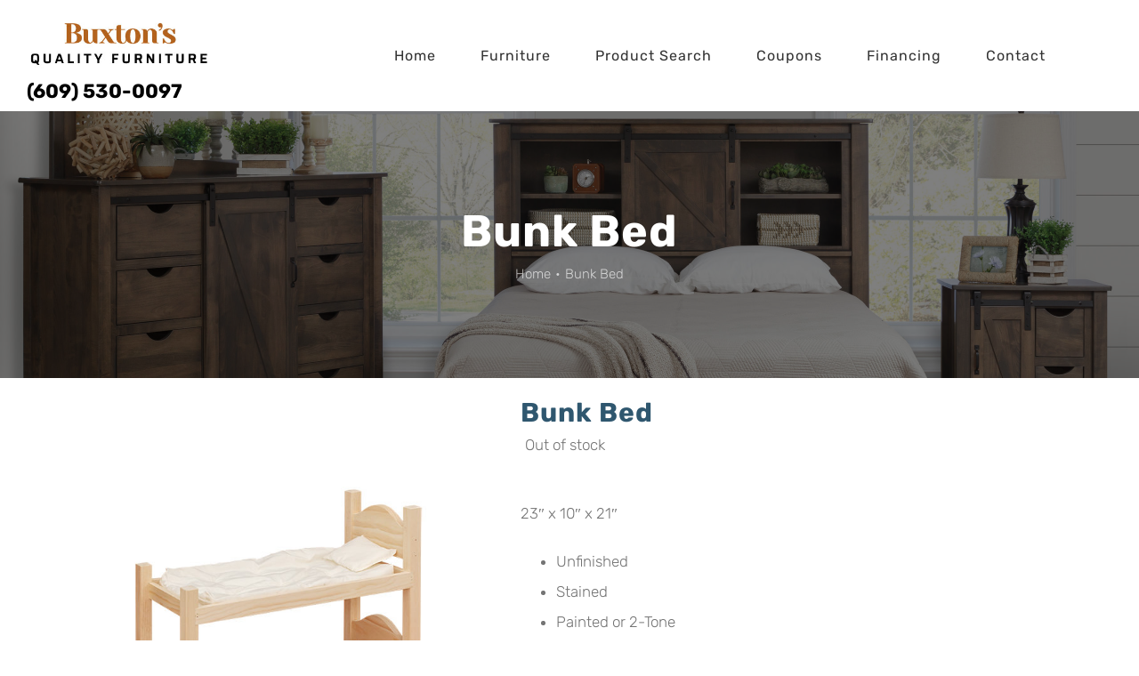

--- FILE ---
content_type: text/html; charset=utf-8
request_url: https://www.google.com/recaptcha/api2/anchor?ar=1&k=6Lc32xAaAAAAAM51KM8hdE_EtXdrP4_JQ-ndx6mw&co=aHR0cHM6Ly90aGVidXh0b25jb21wbGV4LmNvbTo0NDM.&hl=en&v=PoyoqOPhxBO7pBk68S4YbpHZ&theme=light&size=normal&anchor-ms=20000&execute-ms=30000&cb=94xhku28w2ce
body_size: 49512
content:
<!DOCTYPE HTML><html dir="ltr" lang="en"><head><meta http-equiv="Content-Type" content="text/html; charset=UTF-8">
<meta http-equiv="X-UA-Compatible" content="IE=edge">
<title>reCAPTCHA</title>
<style type="text/css">
/* cyrillic-ext */
@font-face {
  font-family: 'Roboto';
  font-style: normal;
  font-weight: 400;
  font-stretch: 100%;
  src: url(//fonts.gstatic.com/s/roboto/v48/KFO7CnqEu92Fr1ME7kSn66aGLdTylUAMa3GUBHMdazTgWw.woff2) format('woff2');
  unicode-range: U+0460-052F, U+1C80-1C8A, U+20B4, U+2DE0-2DFF, U+A640-A69F, U+FE2E-FE2F;
}
/* cyrillic */
@font-face {
  font-family: 'Roboto';
  font-style: normal;
  font-weight: 400;
  font-stretch: 100%;
  src: url(//fonts.gstatic.com/s/roboto/v48/KFO7CnqEu92Fr1ME7kSn66aGLdTylUAMa3iUBHMdazTgWw.woff2) format('woff2');
  unicode-range: U+0301, U+0400-045F, U+0490-0491, U+04B0-04B1, U+2116;
}
/* greek-ext */
@font-face {
  font-family: 'Roboto';
  font-style: normal;
  font-weight: 400;
  font-stretch: 100%;
  src: url(//fonts.gstatic.com/s/roboto/v48/KFO7CnqEu92Fr1ME7kSn66aGLdTylUAMa3CUBHMdazTgWw.woff2) format('woff2');
  unicode-range: U+1F00-1FFF;
}
/* greek */
@font-face {
  font-family: 'Roboto';
  font-style: normal;
  font-weight: 400;
  font-stretch: 100%;
  src: url(//fonts.gstatic.com/s/roboto/v48/KFO7CnqEu92Fr1ME7kSn66aGLdTylUAMa3-UBHMdazTgWw.woff2) format('woff2');
  unicode-range: U+0370-0377, U+037A-037F, U+0384-038A, U+038C, U+038E-03A1, U+03A3-03FF;
}
/* math */
@font-face {
  font-family: 'Roboto';
  font-style: normal;
  font-weight: 400;
  font-stretch: 100%;
  src: url(//fonts.gstatic.com/s/roboto/v48/KFO7CnqEu92Fr1ME7kSn66aGLdTylUAMawCUBHMdazTgWw.woff2) format('woff2');
  unicode-range: U+0302-0303, U+0305, U+0307-0308, U+0310, U+0312, U+0315, U+031A, U+0326-0327, U+032C, U+032F-0330, U+0332-0333, U+0338, U+033A, U+0346, U+034D, U+0391-03A1, U+03A3-03A9, U+03B1-03C9, U+03D1, U+03D5-03D6, U+03F0-03F1, U+03F4-03F5, U+2016-2017, U+2034-2038, U+203C, U+2040, U+2043, U+2047, U+2050, U+2057, U+205F, U+2070-2071, U+2074-208E, U+2090-209C, U+20D0-20DC, U+20E1, U+20E5-20EF, U+2100-2112, U+2114-2115, U+2117-2121, U+2123-214F, U+2190, U+2192, U+2194-21AE, U+21B0-21E5, U+21F1-21F2, U+21F4-2211, U+2213-2214, U+2216-22FF, U+2308-230B, U+2310, U+2319, U+231C-2321, U+2336-237A, U+237C, U+2395, U+239B-23B7, U+23D0, U+23DC-23E1, U+2474-2475, U+25AF, U+25B3, U+25B7, U+25BD, U+25C1, U+25CA, U+25CC, U+25FB, U+266D-266F, U+27C0-27FF, U+2900-2AFF, U+2B0E-2B11, U+2B30-2B4C, U+2BFE, U+3030, U+FF5B, U+FF5D, U+1D400-1D7FF, U+1EE00-1EEFF;
}
/* symbols */
@font-face {
  font-family: 'Roboto';
  font-style: normal;
  font-weight: 400;
  font-stretch: 100%;
  src: url(//fonts.gstatic.com/s/roboto/v48/KFO7CnqEu92Fr1ME7kSn66aGLdTylUAMaxKUBHMdazTgWw.woff2) format('woff2');
  unicode-range: U+0001-000C, U+000E-001F, U+007F-009F, U+20DD-20E0, U+20E2-20E4, U+2150-218F, U+2190, U+2192, U+2194-2199, U+21AF, U+21E6-21F0, U+21F3, U+2218-2219, U+2299, U+22C4-22C6, U+2300-243F, U+2440-244A, U+2460-24FF, U+25A0-27BF, U+2800-28FF, U+2921-2922, U+2981, U+29BF, U+29EB, U+2B00-2BFF, U+4DC0-4DFF, U+FFF9-FFFB, U+10140-1018E, U+10190-1019C, U+101A0, U+101D0-101FD, U+102E0-102FB, U+10E60-10E7E, U+1D2C0-1D2D3, U+1D2E0-1D37F, U+1F000-1F0FF, U+1F100-1F1AD, U+1F1E6-1F1FF, U+1F30D-1F30F, U+1F315, U+1F31C, U+1F31E, U+1F320-1F32C, U+1F336, U+1F378, U+1F37D, U+1F382, U+1F393-1F39F, U+1F3A7-1F3A8, U+1F3AC-1F3AF, U+1F3C2, U+1F3C4-1F3C6, U+1F3CA-1F3CE, U+1F3D4-1F3E0, U+1F3ED, U+1F3F1-1F3F3, U+1F3F5-1F3F7, U+1F408, U+1F415, U+1F41F, U+1F426, U+1F43F, U+1F441-1F442, U+1F444, U+1F446-1F449, U+1F44C-1F44E, U+1F453, U+1F46A, U+1F47D, U+1F4A3, U+1F4B0, U+1F4B3, U+1F4B9, U+1F4BB, U+1F4BF, U+1F4C8-1F4CB, U+1F4D6, U+1F4DA, U+1F4DF, U+1F4E3-1F4E6, U+1F4EA-1F4ED, U+1F4F7, U+1F4F9-1F4FB, U+1F4FD-1F4FE, U+1F503, U+1F507-1F50B, U+1F50D, U+1F512-1F513, U+1F53E-1F54A, U+1F54F-1F5FA, U+1F610, U+1F650-1F67F, U+1F687, U+1F68D, U+1F691, U+1F694, U+1F698, U+1F6AD, U+1F6B2, U+1F6B9-1F6BA, U+1F6BC, U+1F6C6-1F6CF, U+1F6D3-1F6D7, U+1F6E0-1F6EA, U+1F6F0-1F6F3, U+1F6F7-1F6FC, U+1F700-1F7FF, U+1F800-1F80B, U+1F810-1F847, U+1F850-1F859, U+1F860-1F887, U+1F890-1F8AD, U+1F8B0-1F8BB, U+1F8C0-1F8C1, U+1F900-1F90B, U+1F93B, U+1F946, U+1F984, U+1F996, U+1F9E9, U+1FA00-1FA6F, U+1FA70-1FA7C, U+1FA80-1FA89, U+1FA8F-1FAC6, U+1FACE-1FADC, U+1FADF-1FAE9, U+1FAF0-1FAF8, U+1FB00-1FBFF;
}
/* vietnamese */
@font-face {
  font-family: 'Roboto';
  font-style: normal;
  font-weight: 400;
  font-stretch: 100%;
  src: url(//fonts.gstatic.com/s/roboto/v48/KFO7CnqEu92Fr1ME7kSn66aGLdTylUAMa3OUBHMdazTgWw.woff2) format('woff2');
  unicode-range: U+0102-0103, U+0110-0111, U+0128-0129, U+0168-0169, U+01A0-01A1, U+01AF-01B0, U+0300-0301, U+0303-0304, U+0308-0309, U+0323, U+0329, U+1EA0-1EF9, U+20AB;
}
/* latin-ext */
@font-face {
  font-family: 'Roboto';
  font-style: normal;
  font-weight: 400;
  font-stretch: 100%;
  src: url(//fonts.gstatic.com/s/roboto/v48/KFO7CnqEu92Fr1ME7kSn66aGLdTylUAMa3KUBHMdazTgWw.woff2) format('woff2');
  unicode-range: U+0100-02BA, U+02BD-02C5, U+02C7-02CC, U+02CE-02D7, U+02DD-02FF, U+0304, U+0308, U+0329, U+1D00-1DBF, U+1E00-1E9F, U+1EF2-1EFF, U+2020, U+20A0-20AB, U+20AD-20C0, U+2113, U+2C60-2C7F, U+A720-A7FF;
}
/* latin */
@font-face {
  font-family: 'Roboto';
  font-style: normal;
  font-weight: 400;
  font-stretch: 100%;
  src: url(//fonts.gstatic.com/s/roboto/v48/KFO7CnqEu92Fr1ME7kSn66aGLdTylUAMa3yUBHMdazQ.woff2) format('woff2');
  unicode-range: U+0000-00FF, U+0131, U+0152-0153, U+02BB-02BC, U+02C6, U+02DA, U+02DC, U+0304, U+0308, U+0329, U+2000-206F, U+20AC, U+2122, U+2191, U+2193, U+2212, U+2215, U+FEFF, U+FFFD;
}
/* cyrillic-ext */
@font-face {
  font-family: 'Roboto';
  font-style: normal;
  font-weight: 500;
  font-stretch: 100%;
  src: url(//fonts.gstatic.com/s/roboto/v48/KFO7CnqEu92Fr1ME7kSn66aGLdTylUAMa3GUBHMdazTgWw.woff2) format('woff2');
  unicode-range: U+0460-052F, U+1C80-1C8A, U+20B4, U+2DE0-2DFF, U+A640-A69F, U+FE2E-FE2F;
}
/* cyrillic */
@font-face {
  font-family: 'Roboto';
  font-style: normal;
  font-weight: 500;
  font-stretch: 100%;
  src: url(//fonts.gstatic.com/s/roboto/v48/KFO7CnqEu92Fr1ME7kSn66aGLdTylUAMa3iUBHMdazTgWw.woff2) format('woff2');
  unicode-range: U+0301, U+0400-045F, U+0490-0491, U+04B0-04B1, U+2116;
}
/* greek-ext */
@font-face {
  font-family: 'Roboto';
  font-style: normal;
  font-weight: 500;
  font-stretch: 100%;
  src: url(//fonts.gstatic.com/s/roboto/v48/KFO7CnqEu92Fr1ME7kSn66aGLdTylUAMa3CUBHMdazTgWw.woff2) format('woff2');
  unicode-range: U+1F00-1FFF;
}
/* greek */
@font-face {
  font-family: 'Roboto';
  font-style: normal;
  font-weight: 500;
  font-stretch: 100%;
  src: url(//fonts.gstatic.com/s/roboto/v48/KFO7CnqEu92Fr1ME7kSn66aGLdTylUAMa3-UBHMdazTgWw.woff2) format('woff2');
  unicode-range: U+0370-0377, U+037A-037F, U+0384-038A, U+038C, U+038E-03A1, U+03A3-03FF;
}
/* math */
@font-face {
  font-family: 'Roboto';
  font-style: normal;
  font-weight: 500;
  font-stretch: 100%;
  src: url(//fonts.gstatic.com/s/roboto/v48/KFO7CnqEu92Fr1ME7kSn66aGLdTylUAMawCUBHMdazTgWw.woff2) format('woff2');
  unicode-range: U+0302-0303, U+0305, U+0307-0308, U+0310, U+0312, U+0315, U+031A, U+0326-0327, U+032C, U+032F-0330, U+0332-0333, U+0338, U+033A, U+0346, U+034D, U+0391-03A1, U+03A3-03A9, U+03B1-03C9, U+03D1, U+03D5-03D6, U+03F0-03F1, U+03F4-03F5, U+2016-2017, U+2034-2038, U+203C, U+2040, U+2043, U+2047, U+2050, U+2057, U+205F, U+2070-2071, U+2074-208E, U+2090-209C, U+20D0-20DC, U+20E1, U+20E5-20EF, U+2100-2112, U+2114-2115, U+2117-2121, U+2123-214F, U+2190, U+2192, U+2194-21AE, U+21B0-21E5, U+21F1-21F2, U+21F4-2211, U+2213-2214, U+2216-22FF, U+2308-230B, U+2310, U+2319, U+231C-2321, U+2336-237A, U+237C, U+2395, U+239B-23B7, U+23D0, U+23DC-23E1, U+2474-2475, U+25AF, U+25B3, U+25B7, U+25BD, U+25C1, U+25CA, U+25CC, U+25FB, U+266D-266F, U+27C0-27FF, U+2900-2AFF, U+2B0E-2B11, U+2B30-2B4C, U+2BFE, U+3030, U+FF5B, U+FF5D, U+1D400-1D7FF, U+1EE00-1EEFF;
}
/* symbols */
@font-face {
  font-family: 'Roboto';
  font-style: normal;
  font-weight: 500;
  font-stretch: 100%;
  src: url(//fonts.gstatic.com/s/roboto/v48/KFO7CnqEu92Fr1ME7kSn66aGLdTylUAMaxKUBHMdazTgWw.woff2) format('woff2');
  unicode-range: U+0001-000C, U+000E-001F, U+007F-009F, U+20DD-20E0, U+20E2-20E4, U+2150-218F, U+2190, U+2192, U+2194-2199, U+21AF, U+21E6-21F0, U+21F3, U+2218-2219, U+2299, U+22C4-22C6, U+2300-243F, U+2440-244A, U+2460-24FF, U+25A0-27BF, U+2800-28FF, U+2921-2922, U+2981, U+29BF, U+29EB, U+2B00-2BFF, U+4DC0-4DFF, U+FFF9-FFFB, U+10140-1018E, U+10190-1019C, U+101A0, U+101D0-101FD, U+102E0-102FB, U+10E60-10E7E, U+1D2C0-1D2D3, U+1D2E0-1D37F, U+1F000-1F0FF, U+1F100-1F1AD, U+1F1E6-1F1FF, U+1F30D-1F30F, U+1F315, U+1F31C, U+1F31E, U+1F320-1F32C, U+1F336, U+1F378, U+1F37D, U+1F382, U+1F393-1F39F, U+1F3A7-1F3A8, U+1F3AC-1F3AF, U+1F3C2, U+1F3C4-1F3C6, U+1F3CA-1F3CE, U+1F3D4-1F3E0, U+1F3ED, U+1F3F1-1F3F3, U+1F3F5-1F3F7, U+1F408, U+1F415, U+1F41F, U+1F426, U+1F43F, U+1F441-1F442, U+1F444, U+1F446-1F449, U+1F44C-1F44E, U+1F453, U+1F46A, U+1F47D, U+1F4A3, U+1F4B0, U+1F4B3, U+1F4B9, U+1F4BB, U+1F4BF, U+1F4C8-1F4CB, U+1F4D6, U+1F4DA, U+1F4DF, U+1F4E3-1F4E6, U+1F4EA-1F4ED, U+1F4F7, U+1F4F9-1F4FB, U+1F4FD-1F4FE, U+1F503, U+1F507-1F50B, U+1F50D, U+1F512-1F513, U+1F53E-1F54A, U+1F54F-1F5FA, U+1F610, U+1F650-1F67F, U+1F687, U+1F68D, U+1F691, U+1F694, U+1F698, U+1F6AD, U+1F6B2, U+1F6B9-1F6BA, U+1F6BC, U+1F6C6-1F6CF, U+1F6D3-1F6D7, U+1F6E0-1F6EA, U+1F6F0-1F6F3, U+1F6F7-1F6FC, U+1F700-1F7FF, U+1F800-1F80B, U+1F810-1F847, U+1F850-1F859, U+1F860-1F887, U+1F890-1F8AD, U+1F8B0-1F8BB, U+1F8C0-1F8C1, U+1F900-1F90B, U+1F93B, U+1F946, U+1F984, U+1F996, U+1F9E9, U+1FA00-1FA6F, U+1FA70-1FA7C, U+1FA80-1FA89, U+1FA8F-1FAC6, U+1FACE-1FADC, U+1FADF-1FAE9, U+1FAF0-1FAF8, U+1FB00-1FBFF;
}
/* vietnamese */
@font-face {
  font-family: 'Roboto';
  font-style: normal;
  font-weight: 500;
  font-stretch: 100%;
  src: url(//fonts.gstatic.com/s/roboto/v48/KFO7CnqEu92Fr1ME7kSn66aGLdTylUAMa3OUBHMdazTgWw.woff2) format('woff2');
  unicode-range: U+0102-0103, U+0110-0111, U+0128-0129, U+0168-0169, U+01A0-01A1, U+01AF-01B0, U+0300-0301, U+0303-0304, U+0308-0309, U+0323, U+0329, U+1EA0-1EF9, U+20AB;
}
/* latin-ext */
@font-face {
  font-family: 'Roboto';
  font-style: normal;
  font-weight: 500;
  font-stretch: 100%;
  src: url(//fonts.gstatic.com/s/roboto/v48/KFO7CnqEu92Fr1ME7kSn66aGLdTylUAMa3KUBHMdazTgWw.woff2) format('woff2');
  unicode-range: U+0100-02BA, U+02BD-02C5, U+02C7-02CC, U+02CE-02D7, U+02DD-02FF, U+0304, U+0308, U+0329, U+1D00-1DBF, U+1E00-1E9F, U+1EF2-1EFF, U+2020, U+20A0-20AB, U+20AD-20C0, U+2113, U+2C60-2C7F, U+A720-A7FF;
}
/* latin */
@font-face {
  font-family: 'Roboto';
  font-style: normal;
  font-weight: 500;
  font-stretch: 100%;
  src: url(//fonts.gstatic.com/s/roboto/v48/KFO7CnqEu92Fr1ME7kSn66aGLdTylUAMa3yUBHMdazQ.woff2) format('woff2');
  unicode-range: U+0000-00FF, U+0131, U+0152-0153, U+02BB-02BC, U+02C6, U+02DA, U+02DC, U+0304, U+0308, U+0329, U+2000-206F, U+20AC, U+2122, U+2191, U+2193, U+2212, U+2215, U+FEFF, U+FFFD;
}
/* cyrillic-ext */
@font-face {
  font-family: 'Roboto';
  font-style: normal;
  font-weight: 900;
  font-stretch: 100%;
  src: url(//fonts.gstatic.com/s/roboto/v48/KFO7CnqEu92Fr1ME7kSn66aGLdTylUAMa3GUBHMdazTgWw.woff2) format('woff2');
  unicode-range: U+0460-052F, U+1C80-1C8A, U+20B4, U+2DE0-2DFF, U+A640-A69F, U+FE2E-FE2F;
}
/* cyrillic */
@font-face {
  font-family: 'Roboto';
  font-style: normal;
  font-weight: 900;
  font-stretch: 100%;
  src: url(//fonts.gstatic.com/s/roboto/v48/KFO7CnqEu92Fr1ME7kSn66aGLdTylUAMa3iUBHMdazTgWw.woff2) format('woff2');
  unicode-range: U+0301, U+0400-045F, U+0490-0491, U+04B0-04B1, U+2116;
}
/* greek-ext */
@font-face {
  font-family: 'Roboto';
  font-style: normal;
  font-weight: 900;
  font-stretch: 100%;
  src: url(//fonts.gstatic.com/s/roboto/v48/KFO7CnqEu92Fr1ME7kSn66aGLdTylUAMa3CUBHMdazTgWw.woff2) format('woff2');
  unicode-range: U+1F00-1FFF;
}
/* greek */
@font-face {
  font-family: 'Roboto';
  font-style: normal;
  font-weight: 900;
  font-stretch: 100%;
  src: url(//fonts.gstatic.com/s/roboto/v48/KFO7CnqEu92Fr1ME7kSn66aGLdTylUAMa3-UBHMdazTgWw.woff2) format('woff2');
  unicode-range: U+0370-0377, U+037A-037F, U+0384-038A, U+038C, U+038E-03A1, U+03A3-03FF;
}
/* math */
@font-face {
  font-family: 'Roboto';
  font-style: normal;
  font-weight: 900;
  font-stretch: 100%;
  src: url(//fonts.gstatic.com/s/roboto/v48/KFO7CnqEu92Fr1ME7kSn66aGLdTylUAMawCUBHMdazTgWw.woff2) format('woff2');
  unicode-range: U+0302-0303, U+0305, U+0307-0308, U+0310, U+0312, U+0315, U+031A, U+0326-0327, U+032C, U+032F-0330, U+0332-0333, U+0338, U+033A, U+0346, U+034D, U+0391-03A1, U+03A3-03A9, U+03B1-03C9, U+03D1, U+03D5-03D6, U+03F0-03F1, U+03F4-03F5, U+2016-2017, U+2034-2038, U+203C, U+2040, U+2043, U+2047, U+2050, U+2057, U+205F, U+2070-2071, U+2074-208E, U+2090-209C, U+20D0-20DC, U+20E1, U+20E5-20EF, U+2100-2112, U+2114-2115, U+2117-2121, U+2123-214F, U+2190, U+2192, U+2194-21AE, U+21B0-21E5, U+21F1-21F2, U+21F4-2211, U+2213-2214, U+2216-22FF, U+2308-230B, U+2310, U+2319, U+231C-2321, U+2336-237A, U+237C, U+2395, U+239B-23B7, U+23D0, U+23DC-23E1, U+2474-2475, U+25AF, U+25B3, U+25B7, U+25BD, U+25C1, U+25CA, U+25CC, U+25FB, U+266D-266F, U+27C0-27FF, U+2900-2AFF, U+2B0E-2B11, U+2B30-2B4C, U+2BFE, U+3030, U+FF5B, U+FF5D, U+1D400-1D7FF, U+1EE00-1EEFF;
}
/* symbols */
@font-face {
  font-family: 'Roboto';
  font-style: normal;
  font-weight: 900;
  font-stretch: 100%;
  src: url(//fonts.gstatic.com/s/roboto/v48/KFO7CnqEu92Fr1ME7kSn66aGLdTylUAMaxKUBHMdazTgWw.woff2) format('woff2');
  unicode-range: U+0001-000C, U+000E-001F, U+007F-009F, U+20DD-20E0, U+20E2-20E4, U+2150-218F, U+2190, U+2192, U+2194-2199, U+21AF, U+21E6-21F0, U+21F3, U+2218-2219, U+2299, U+22C4-22C6, U+2300-243F, U+2440-244A, U+2460-24FF, U+25A0-27BF, U+2800-28FF, U+2921-2922, U+2981, U+29BF, U+29EB, U+2B00-2BFF, U+4DC0-4DFF, U+FFF9-FFFB, U+10140-1018E, U+10190-1019C, U+101A0, U+101D0-101FD, U+102E0-102FB, U+10E60-10E7E, U+1D2C0-1D2D3, U+1D2E0-1D37F, U+1F000-1F0FF, U+1F100-1F1AD, U+1F1E6-1F1FF, U+1F30D-1F30F, U+1F315, U+1F31C, U+1F31E, U+1F320-1F32C, U+1F336, U+1F378, U+1F37D, U+1F382, U+1F393-1F39F, U+1F3A7-1F3A8, U+1F3AC-1F3AF, U+1F3C2, U+1F3C4-1F3C6, U+1F3CA-1F3CE, U+1F3D4-1F3E0, U+1F3ED, U+1F3F1-1F3F3, U+1F3F5-1F3F7, U+1F408, U+1F415, U+1F41F, U+1F426, U+1F43F, U+1F441-1F442, U+1F444, U+1F446-1F449, U+1F44C-1F44E, U+1F453, U+1F46A, U+1F47D, U+1F4A3, U+1F4B0, U+1F4B3, U+1F4B9, U+1F4BB, U+1F4BF, U+1F4C8-1F4CB, U+1F4D6, U+1F4DA, U+1F4DF, U+1F4E3-1F4E6, U+1F4EA-1F4ED, U+1F4F7, U+1F4F9-1F4FB, U+1F4FD-1F4FE, U+1F503, U+1F507-1F50B, U+1F50D, U+1F512-1F513, U+1F53E-1F54A, U+1F54F-1F5FA, U+1F610, U+1F650-1F67F, U+1F687, U+1F68D, U+1F691, U+1F694, U+1F698, U+1F6AD, U+1F6B2, U+1F6B9-1F6BA, U+1F6BC, U+1F6C6-1F6CF, U+1F6D3-1F6D7, U+1F6E0-1F6EA, U+1F6F0-1F6F3, U+1F6F7-1F6FC, U+1F700-1F7FF, U+1F800-1F80B, U+1F810-1F847, U+1F850-1F859, U+1F860-1F887, U+1F890-1F8AD, U+1F8B0-1F8BB, U+1F8C0-1F8C1, U+1F900-1F90B, U+1F93B, U+1F946, U+1F984, U+1F996, U+1F9E9, U+1FA00-1FA6F, U+1FA70-1FA7C, U+1FA80-1FA89, U+1FA8F-1FAC6, U+1FACE-1FADC, U+1FADF-1FAE9, U+1FAF0-1FAF8, U+1FB00-1FBFF;
}
/* vietnamese */
@font-face {
  font-family: 'Roboto';
  font-style: normal;
  font-weight: 900;
  font-stretch: 100%;
  src: url(//fonts.gstatic.com/s/roboto/v48/KFO7CnqEu92Fr1ME7kSn66aGLdTylUAMa3OUBHMdazTgWw.woff2) format('woff2');
  unicode-range: U+0102-0103, U+0110-0111, U+0128-0129, U+0168-0169, U+01A0-01A1, U+01AF-01B0, U+0300-0301, U+0303-0304, U+0308-0309, U+0323, U+0329, U+1EA0-1EF9, U+20AB;
}
/* latin-ext */
@font-face {
  font-family: 'Roboto';
  font-style: normal;
  font-weight: 900;
  font-stretch: 100%;
  src: url(//fonts.gstatic.com/s/roboto/v48/KFO7CnqEu92Fr1ME7kSn66aGLdTylUAMa3KUBHMdazTgWw.woff2) format('woff2');
  unicode-range: U+0100-02BA, U+02BD-02C5, U+02C7-02CC, U+02CE-02D7, U+02DD-02FF, U+0304, U+0308, U+0329, U+1D00-1DBF, U+1E00-1E9F, U+1EF2-1EFF, U+2020, U+20A0-20AB, U+20AD-20C0, U+2113, U+2C60-2C7F, U+A720-A7FF;
}
/* latin */
@font-face {
  font-family: 'Roboto';
  font-style: normal;
  font-weight: 900;
  font-stretch: 100%;
  src: url(//fonts.gstatic.com/s/roboto/v48/KFO7CnqEu92Fr1ME7kSn66aGLdTylUAMa3yUBHMdazQ.woff2) format('woff2');
  unicode-range: U+0000-00FF, U+0131, U+0152-0153, U+02BB-02BC, U+02C6, U+02DA, U+02DC, U+0304, U+0308, U+0329, U+2000-206F, U+20AC, U+2122, U+2191, U+2193, U+2212, U+2215, U+FEFF, U+FFFD;
}

</style>
<link rel="stylesheet" type="text/css" href="https://www.gstatic.com/recaptcha/releases/PoyoqOPhxBO7pBk68S4YbpHZ/styles__ltr.css">
<script nonce="B54xmPEWvbheDYLgX54ACg" type="text/javascript">window['__recaptcha_api'] = 'https://www.google.com/recaptcha/api2/';</script>
<script type="text/javascript" src="https://www.gstatic.com/recaptcha/releases/PoyoqOPhxBO7pBk68S4YbpHZ/recaptcha__en.js" nonce="B54xmPEWvbheDYLgX54ACg">
      
    </script></head>
<body><div id="rc-anchor-alert" class="rc-anchor-alert"></div>
<input type="hidden" id="recaptcha-token" value="[base64]">
<script type="text/javascript" nonce="B54xmPEWvbheDYLgX54ACg">
      recaptcha.anchor.Main.init("[\x22ainput\x22,[\x22bgdata\x22,\x22\x22,\[base64]/[base64]/[base64]/[base64]/[base64]/[base64]/KGcoTywyNTMsTy5PKSxVRyhPLEMpKTpnKE8sMjUzLEMpLE8pKSxsKSksTykpfSxieT1mdW5jdGlvbihDLE8sdSxsKXtmb3IobD0odT1SKEMpLDApO08+MDtPLS0pbD1sPDw4fFooQyk7ZyhDLHUsbCl9LFVHPWZ1bmN0aW9uKEMsTyl7Qy5pLmxlbmd0aD4xMDQ/[base64]/[base64]/[base64]/[base64]/[base64]/[base64]/[base64]\\u003d\x22,\[base64]\\u003d\x22,\x22wpcnwoHDtMOCwpzDnMK3LMKZGCUmT1VfbMOKw5lPw4cswpMqwoPCnSIuXXZKZ8K/O8K1WnbCksOGcGp6wpHCscOBwrzCgmHDv1PCmsOhwpnCqsKFw4M5wpPDj8Oew5zCihtmFcKAwrbDvcKqw6Y0aMOJw53ChcOQwrYzEMOtIRjCt18zwqLCp8ORE1XDuy1lw6JvdCtoaWjCqcOaXCM3w5l2wpMGVCBdbEsqw4jDkMK4wqF/woQNMmU4VcK8LC1ILcKjwqTCj8K5SMOJRcOqw5rCgcKROMOLJ8Kww5Mbwr4uwp7CiMKmw6Qhwp5Ew6TDhcKTEcKBWcKRYCbDlMKdw54vFFXClMOOAH3DkCjDtWLClGIRfw/CkxTDjVV5OkZ8Y8OcZMO+w7ZoN2DCnxtMOcKGbjZhwqUHw6bDu8KMMsKwwpDCrMKfw7Nzw4xaNcKkE3/DvcOPZcOnw5TDpy3ClcO1wocWGsO/GzTCksOhBFxgHcOIw47CmQzDoMOgBE4owpnDumbCjcOGwrzDq8OWfxbDh8KnwpTCvHvCnFwcw6rDi8Kpwroyw54EwqzCrsKDwoLDrVfDlsK5wpnDn0trwqhpw7URw5nDusKwesKBw58hIsOMX8KPQg/CjMK2wroTw7fCrAfCmDoeSAzCnhcbwoLDgB8BdyfCpC7Cp8ODf8K7wo8aXybDh8KnOXg5w6DCncOew4TCtMKZbsOwwpFzHFvCucO1fmMyw5HChF7ChcKAw7LDvWzDulXCg8KhamdyO8Kzw4YeBnrDmcK6wr4GCmDCvsKBaMKQDggiDsK/SjwnGsKrUcKYN1s2c8Kew6/DssKBGsKfaxALw7TDtyQFw7zCozLDk8KWw7QoAWDCmsKzT8KnLsOUZMKrLzRBw68cw5XCuxfDhsOcHkvCgMKwwoDDo8KaNcKuL14gGsKmw6jDpggdU1ADwr/DtsO6NcOpGEV1OMOywpjDksK2w4Fcw5zDk8KBNyPDvWxmcyEjZMOAw49zwpzDrnrDgMKWB8O8RMO3SHNvwphJUQh2UEZVwoMlw4HDgMK+K8K7wpjDkE/CscOmNMOew5hZw5ENw78CbEx4ZhvDsA9GYsKkwo5CdjzDh8O9Yk99w6NhQcOCOMO0ZyUOw7MxIcOmw5bClsK+XQ/Cg8O6IGwzw6oAQy18XMK+wqLChWBjPMO3w5zCrMKVwpzDqBXChcODw5/[base64]/DvMOFwoFzDMORAcO0L8OjTcKjwoU1w54tAcOvw74bwo/DgHwMLsOITMO4F8KTNgPCoMK6GEbCnsKBwrvCgmXCjHIod8OAwrjCuwk0SSgqwo7CpMOUwq0Iw64Wwp/CtgQ4w6nDncO4wpAEMXbDiMKzeXtrAFXDjcKzw6A+w48qMsKkW1rCsnoiEsKrw5nDqWVQEmY6w47Cuh1Ewrsuw5fCvTbDsVVJEsKscQHCocKFwrkVUH/DhgXChBhxwpXDgcK5TMOPw6VXw4DCgMKYGXs1RMO7w57CgsKRWcOLRRPDv3ARccKrw5DClhlvw5IdwqoCfEbCncOubCXDlGhiW8O4w6o7RUnCmHzDgMKXw7fDrQDCmMK9w6JkwonDrjBDPiMJMVxEw4w+wq3DnkPCtz/DgUFQw4dUHj0hEyDDt8OMKsO8wr0AJD1XQBDDu8KfbmlfbHcnWcORc8KmDmg+Wi7ClcKYZcKVBHdNfCZ9dhc3wp7Dvwp5I8Kfwo3CvHLCnChiw6wvwpU4JFEMw4rCinfCklDDusKjw7Vuw5M9csO1w5wHwpjCvcKNFFnDgsOBX8KeDsKYw7bDusOyw7vCtw/DmQUjNzXCpA1DLUnCl8Olw54ZwrXDjsKHwrvCnAAAw6lNE3DDrGw4wp3Dg2PClnpyw6fDo0fDvFrCtMK1w4BYJsOMBMOGw43DoMKOLn5Aw6XCqMOCDRUOfsOKaBfDpT8Jw7XDh21db8ObwpZSEhbCnUNvw5/DsMOGwpkdwpJtwrLDscOUw71VTWnCuQQwwr40woPCiMO3LMOqw5bDtsKpVCEqw5x7EcKKXEnDtURZLFjCtcKODB7DkMK+w7vDvipdwr/[base64]/CpcKxfcKLw4vCk8OHw6nDnzYGMsK6WcOeLD4WesOkSgzDgxzDoMKgRMK7b8KfwpTCtsKBDCTCsMK/wpjCqBNvw5vCiGQ0ZcO1Rw1hwp3DnBrDl8KUw5fCnMK4w6YeIMOtwq3Cg8KDMcOewo0TwqnDrMKWwojCtcK5MDAfwoZCWVjDhFjCiVjCghrDtGjDiMOyayYww5LCiVnDmVoGSQPCvcO3PcObwo3CiMKbL8ORw57DhcO/[base64]/[base64]/CoDYJwrMaZ11wwo3Ctg99wphBw5LCocOlw4fDkMO/DWZowpZzwpB7G8OlSBbChgPCiB0dw4LCuMKIWcKYWFoWwp5pw7/Cii07UBoqKSJ/wqDCocK3esOMwoDCgsOfDFo7cClbTCDDs0nDgsKeR1nDk8OPLsKEc8Oiw68aw7IywrbCgB0+EcOLwot0ZcOgw7DDgMOwS8OtAkvCrsKUdADCkMOzR8Ocw6rDlRvCm8OHw7TClVzDhg3DuHfDpQl0wpYow6YkVsOgwrs9eg1xwr7DgB3DrcOJbcK/[base64]/DtsOCw4kefDHCsEJiw5/Cu8O9w4xyw5s2w5XDjE/DtxbCi8OAQMKxwpYdSzBNUcOqS8KSQiBILm17JMOECMOrD8Ogw7lZVSd0woPDs8OtZ8OWHsK8woPCvsKnw7fDiEjDlVYSdMOlA8O7PcO+VMO4CcKewoEUwpd/wq7DtsOmTR1VUMKHw5bCg37DumtJOMKwQhouCEHDq2QZO2vDtTrDvsOsw5TClFFcwq/DuB5SdAwkUMOfw58vw491wr5vKWnDswQXwpMdf2HCt0vClR/DnMK8w5HClRMzB8OGwq/DmsKLDFAKY3FhwpIkfMO/[base64]/w5QjX8Ojw7V9CMOEVm1ye8OVw4spw5DCuRAvTwd5w5JLwpnClDFywr3DtMOARANMD8KuPUvCqQ7CgcKgTsOychfCt2nChMK2A8KAwo9hwqzCmMKkEm3CisO2QUBvwpVyQyDCrVbDnBDDnV/Cs1pOw6E9w7Rtw4ljwrAJw5/DtMKpYMK/ScOWwrbCicO7wqhiZ8OLFj/ClsKEw5LCjsKJwpkJJGjChl7Cq8OgMgEww6vDnsKEPw/CkHTDhxlIw5TCicOHSjxAQ20JwqYawrvCsx4jwqdTMsO2w5cjw4lIwpTCrDZEwrtTwr3DvWFzMMKbP8ORA27Dp0h5csK6w6d+wp7Cnz9owp5Swr4pVsKvw6pZworDvMKgwqUTaXHCkUzCgsOacE3CksO5LVDClMKHwqECf0wVMgRTw5ckZ8KsPFpdVFohIsOfCcK/w7YVaxjCnWIIw5A9w45cw6fCinTCrMOlRlADBcK5E3pSIxXConhwesKKw7c/U8OsbE/CgggsIAfDtMO7w4rDpcK/w4PDlGPCjMKRHWHCrcOaw73DscK2w4RBA3tDw7RLC8OOwpUnw48QNsOcADDDvMKzw7rDkMOMwq3DuA9kw5wME8O8w6/[base64]/IMOZKsK3XsKFw4tGwrp/w4d/[base64]/wpjDrhTDmEUYXkdbwrnCohrDnA7Cmggqw7HCnC7CvlkQwqoqw6nDpEPCpsKGRsOQwrDDscOWwrEaUD8qw7syPMOuwr/[base64]/Cj8Ogw55wF1hSJ8Ohw6Euwo5Xc8K1JxtrUsKtWjXDlcKcIsOSw4DChDjDu0ZgGj4iw7/DnikZenDCpMK6En/DnsOZwpNLZmjCvDrCjsOhw7BHw43Cr8O2exzDmcO8w4gWN8KiwqbDtcK7NwE9dHfDnXQ+w4xVIsKjOcOtwqA2w5oCw7/[base64]/DucOYw506w6EmLWnCicK2IcOHAWXChMK5Kk/CqsOXwrFxdjg4w6kuFg1VZ8O/wr1ZwqLCs8Oow5dffxrCi0Muwo9cw5Qnw4Mhw48Qw6/ChMOew4YqV8KWFWTDrMOowrxIwqHDsHHDjsOAw4o/IU59w5TDo8KZw7ZnJTZYwqnCt1XCvsKsesKlw6rCtEQLwod/w544wqbCt8Klw41ScEjDkTzDsV7ChMKNWsOCwqgQw7rDlcOOJAfCij3Cgm7CikfCjMO9QMODcsK9U3PDoMK7w5fCrcOUVMKmw5XDpMOhTcKxNsK8Y8OmwpRbDMOqR8O8w4jCs8KQwqM8wolkwroSw7MXw7zDkMKDw5bDlsKkHydzHyERM1V4wohbwr/[base64]/[base64]/Di8O9w5Bhw49OEnTDpMKNwpAHw4QKPMKGwrvDr8ODwqbCmhcHwp/Di8KefcO5wonDm8KHw4ZJw7PDhMKqwr0fw7bDqcO9wqYvw5/[base64]/w4PDh8O+wpgzw5HCojTCocOLwpkSPzEdwo8dOcKXw53Cp2vDuUjCk0LClMOLw5FAwqTDmcKUwprCtQdNasKRwo3Dk8KJwqsbLEDDtcOOwrgLdcO9w7zCmsONw7rDsMKmw5zDqD7Dq8KJwoRNw5BBw70jEcOxYMKVwrluMsKEw4bCocOGw4UzTzEbeSDDtW/[base64]/FsKZVcK/wrYKJMOaCFFjY8Kyw4zDuMONwqjCocKfw5bCtcOeF3d1Ik7Dl8OHFmhsLhw7BwFSw4nCtcK2HhPDqMOwD3XCvHcOwpcSw5fDu8K9w4F0LMONwpwNVD3Cl8O3wpACExvDiScuw5LCjcOtwrbCnDTDlCfDpMKZwpZEw7kkYSgsw6vCuVfCi8K2wr8Sw7/[base64]/[base64]/DssOKPlYgw6gKwroewoPDi8Oww588wropwo3DiMKcLcOub8KgHcKzw77CicKfwr4gccO0RXxdw73Cq8KcRUZjHWY1Onplw4zDkA0XHgQmd2LDm27DswfCqlE/wpHDoA0iw6PCowbCpcOvw5QZUw8REMKADVrDpcKYwosvIC7Cgmoiw6TDtcKkH8OdOTLCiTETw5EgwqQYKcObCcOcw6rCqMOow4UhLyBSLUbDiCPCvD3DgcK1woYvSsO7w5vDlFloIyfDvX/DhcK+w53DqDY/w4XCgsOcesO4EEsAw4jCuG0NwoJoS8OcwqrCsWjCq8KywoBHWsO6w6nCh1XCmAHCncK8Iiliwps+O3RNZ8KewrAIEiHCmMOKwr05w4nDusOyNxYIw6xiwobCpsOIcAlqKMKII1c+wqUVwoDDmlMmBsOUw6EMEHxRHSp/Ml4xw448Z8OXKsO1QHDCi8OwalTDp2TCvMKWS8ONLTklbMOiw5ZoR8OUeyHDnsOdbMKhw7ANwp9sVSTDqcO+EcOhak7Ck8KJw60Ew7UOw7XCpMOpw5hob2wlYcKuw6odLcO3wrQ/wr9/wpxmGMKgQVvCjMKEIMKGBMOvOwDCv8OgwprCisKYZVZFw5rDrSExJxrChFfDu3QAw6/DnR/Cjg0OcnzCkWRnwp/[base64]/DmcOowqPCqWERWsOeCl8awo3CmsK+McKgW8KHwoZ+wqTCjREFwpk+fEzCvG4Aw54yLGXCtcO5UzF7OmHDgcO5UA7CkiHDrzAhRwB+wqnDukXDqTdLwrHDvjcuwrUgwp0tCMOMw7dkK2rDqsKZw69UEBp3GMKmw6PDqEcVMyfDvhXCsMONwr1zwqPCuTHCkMKUQcONwp/[base64]/DplNUw48hHMKDa8OZZRFnJMKUw5/CucO4LhhDSxAkwoXCnBDCtGTDm8OAahMNHMKRW8Ocw4FZaMOMw4HCo27DtD/[base64]/[base64]/Cs8OzeCYSw7IZeBnDui3Cuns8PMOkRVrDjRjCn8K5wo7DnMK7W2shwpzDkMKmwp9Mw7Fuw7/DgDHDpcK7w6BCw5g9w7xrwpYsA8K2FXnDo8O8wrXDiMOrOsKDw6XCvEQkScOMY1rDmnleecKJeMOnw7oHWUhPwoURwqbCicKgYmHDs8KAEMOFG8Ouw7bCqABUZcKewppiTXPChx/CjAPDt8KXwqN5HkbClsK+wrfDvDJNfMOSw5vDu8K3Y2fDrMOhwrELGkBdw48Nw6jDi8O+AMOJw7TCvcKIw5pJwq1+w6Y+w6TDq8O0TcOKUwfCjMKwfGIbH0jCog5VZQTCgMKsSMKqwqojw6hlwowtw43Cr8ONwoFew67CusKGwoxjw4nDksOSwp0/HMOlLMO/W8OQCzxYJhnDjMOPIcK/w6/DhsKRw6zCskMEwozCjUo6GnrCtVjDtFHCnsOZdhzCrsKwFSk9w7zCkcOowr9RUsKWw5Ihw4RGwoEWFnYoV8KEwo57wrrCm2XCvMKcIyTChD/[base64]/woLDvEBNwr1rwp1xTRoVPcOxVHjDozHDgcOkw5oWw71yw5BeIFhTMMKADSbCgMKccMOXB0FYQy7DtXRWwqfCkAddCMK7w41lwroTw6I8wpJPQGBnJcORU8O4w5pcwrlzw6jDicKlC8K1wqMbMjAoQMKAwq9fIw8eTC86wo7DqcOgEMKUHcOjFWLDkgjDpsOiOcOOanN/w73Cq8KsQcKlw4cAN8ODfnbCqsOBwoDCjWPCg2tDw6nCksKNw5QKbHtQH8KoMBnCvhfCtXE/wqnCkMOhw7jDhF/DmxNcJjgXYcKNwqkNNcOHwqd9wqxULcKjwojDoMOJw7gNw5zCgQZHKwXCi8Ojwp9vX8KHwqfDqcKdw4vDhSdqwpI+GQorX29Ww4Bswp9Ew6hZNMKJP8OiwqbDgR9DO8Orw4nDj8K9FnhIw4/CkwvDqFfDkTnCpMKPVyNvHMOgYcODw4dlw7zCq3rCrMOGw6vDlsO/w4wIYFRgLMOsdjvDjsOHDXd6w70Xw77Dg8Ohw5PCgcKBwoHClT9bw6/CnMKzw48AwrPDpFt+w7nDpsO2w710wrJNU8KpLcKVw6fDmF8nRSZywoPDvMKawpnCrg/Dh1TDvXXDrHvCnUnDoFYbwqMlcxfCkMKrw4rCosKbwp1EPz3CgMKZw5LDvURRKsKVw4DCvDBGwpB3CQ99wqsMHUXDiVYIw7IXDFJ6woLChlEowrZFM8K+dQXDk27CnMOUw5zDp8KBbcOtwpoCwqPCm8K7w657b8OUwo/CncOTNcKwYxHDssOVDx3Dt2t5PcKrwqjChsOka8Klc8OYwrLCsl7DvzjDgzbCgF3CtsO3Mm0Ow6kow43Dp8K8OV/DqmDCnwdxw77CvsKUDcOEwpYCw5AgwrzCk8OiDcOmC0rCk8KQw4jDplzCvzfDncOxw4pUD8KfQG0CF8KvF8KcU8Kud0AwBcKHwp8xTVjCocKveMOJw54twooUUFVzwptkwpHDssKELMOWwrwww4LCoMK+wovDkhsXRMK3woHDh33Dv8Kaw5ctwo1cwpTCs8Opwq/[base64]/CssOMM2PDtCAewo13GXsJLcO0w7Y5GsKow7jCllXCp0vCosKDw5LDsBtzw7XDkV9cP8Ouw6/DoDfDmX5Bw47CmQI1w77Dm8OfQcOuXMO2w4nCrwMkbwDDpyV6wpQ0VzvCsyhAwqPCpMKqQWUTwoJVw6h/wqQawqkGAcOJVsOlwo97wr8ufW3DklM9PsO/wojDqTROwrZswqLDtMOcXcKnC8OWDx8Twp4dw5PCmMOWdsOELDRbDsO2MAPCsVPDm2nDh8KuTsOmwp4KBMOIwozDs0JFw6jDtcOAWMO7wrDChgXDkX1kwqA8w5QGwr16wpUAw5RYc8KZFsKuw4DDp8OcAMKlDz7DgQ8YXMOjwrbDs8O/w78yRMOOA8OhwpXDpsOGUllwwprCqHrCj8OyGcOuwqzChxrCrjF3R8O8EiJXNsOgw6ZFw5gqwo3Ci8OEGwRAwrHCoQfDpMK/cAI4w53ClCfDicO/wpfDtnrCrQcnAG3DiC0+LsKJwrjChzHDosK5GHnCqkBVIVIDdMKCfj7CicOjwpQ1wp0cw64PD8KGwrHCtMOlwp7DrR/Cn28Mf8KfEMOHTnnCi8O0OD0PesKuAUEVQG3CjMORw6zDtm/Ds8OWw44gw7NFwqV7wolmbHTCusKCZsOBP8OSPMKCeMKRwrMcw4R9Wx0LEnwQw53CkEfDgGsAwr7DssOuMRAfCFXDu8KrIVVKLsK8NTDCosKCGQIGwrZzwqrCp8OvZHDCqHbDosKnwqzCv8KDODbCj0/DjHrClMO5Xn7DhBlDDj3CsHYww6nDp8Kvdw7DvBQKw7bCo8K/[base64]/DkwbDv8OUfmMqV3TCjBoAw7w0Vn0WwrV1wr1lbWXDhcOZwozCilAANcKQfcKVE8O1c2IjDMKjHMKlwpICw7DCgRNLBhHDoxwaOcKIPV9JOSk6EDYgCQ7DpFDDlHvCiVkXwolXw6ZXc8KCNngLK8K/w7DCg8Ozw7vCk3Yrw4cfQcOsXMO4QQ7DmXRmwq8MPVPCqx3Cp8OfwqHCnXIpEjfDlSseIsOfwrQEKQNQCnhsVEtxHE/Cv1zCqMKkKRnDrgTCnAHCgyTCpTTDizLDvDLDjcOAUcOFHknDssOCeksKPjtcfjbClGMrQShUa8KZw5XDisOnXcOkQcOmMcKPShYIcHJ7wpfDg8OgIlo6w5LDoFPCr8Ohw5zCqx7Cv0Ydw69kwrEpD8KCwoLDv1hzwpPDkEjCt8KsCMOsw5oPFsKPVAh/KMKnw6ImwpfDpxDCnMOtwoDDlcK9wrouwprChgnCtMOnFcKjw5LDkMOmwpLCtzDCh3NqY2zDrSUuw7Edw77CvWzDocK/w4vDgCUqHcK6w77Dr8KCAcO/wqg5w5TCr8OMw7LDqsOZwqjDtMOwCRshGhkPw6hKdsOqMsK1bQtGWAJww4fDh8O+wophw7TDlD8Wwocywr/CoQXCpCROwq/CliTCrsKjZixzOTTCnMKqNsOfwowkMsKGw7fCpjvCvcKrB8KSDhTCkQ9fwpXCpH7CsxMGVMK6wp7DnijCoMO0D8KUVncwG8OCw6EuQALCijjCo1ZwJ8OMMcOfwpXDvADDmMObBhvDhTfCjmUIesKbwpjDmlvCpSzCiQnDtHHDrj3CrDR/XDPCr8KcE8OswpDCmMO9ajsmwrPCkMOnwoo0WDgSLcOMwrc/McOZw5dGw6/CisKFNXwjwpnCsidEw4jDpFxDwqMvwoJRS0PCsMKLw5LCncKNXw3Cj0PDu8K1FcO0w5E+BjLCk1HDhRUaD8O8wrRtWsKgaFXChnjCrREUwq8RNxfDu8Oywqprwq3CllvDtnYrFwx/NcONQCsew412NsOWw6thwpNMZhIsw50Gw4fDh8OBbMO6w6nCuDPDl0U/TFDDkcKyDBtjw5DCrx/CosKMwpYtTS3CgsOQbXrCvcOVOGstWcKqccOww4RURU7DiMODw6rDtwLDtsO7fMKkXMKmWMOcbTI/JsKxwrfDrXcfwpswJnbDslDDlw3Cu8OoIREew4/DqcOhwq/CvMOEwps/w7YXw58aw5xBw70BwovDscK6w65+woBeMHLCmcKTw6JFwodrwqZfO8K0BcKmw5fCmsOWw487IlHCs8OJw6zCvSnCkcOawr3CgcOZwpt/SMOCY8O3dcKiGMOwwrUJTMKPUAFfwofDny07wpoZw6HDkUHDh8ODXcKJASnDj8Ocw5HDsRAFwpMDHEMAw5A/AcKmNMKawoFwHyEjwoVGOV3CqEVdMsOqXQ5tdsKZw6DCvSRYY8K8C8KqTcOgIybDp03DgsO/[base64]/aMKDw7EbEnd/FB/DgTFawpfDmsKxw77Cgntxw6E4cjDCqMKdKXdbwrTDvMKYd3tqOGTCqMOdw6AFwrbDlsKTJSYow4NaCMKye8K0X1nDiQE5w412w4XDjMK/P8Oxdxgjw7fCrkRfw7/[base64]/bCXDlMKZIDVdHjvDt8OVwpk5E8KZw4nClcKLw4PDlz84VnzDjsKpwr3Dhnw+wozDv8Owwp0PwrnDlMKdwqXCq8OiWwBtwqfDnHjCpUgkwoXDmsKpwowiccK7w414MMKzwogCNMKdw6DCqsK2cMOWMMKGw7LCqUXDjMKcw7IMR8OfM8K/ZcOyw7zCosOTEcOabBHDuyAJw5Zkw5bDpcOQOsOgPMODNsOXH2gmfg7CtAPCs8KkBBhsw4IDw7vDs29TNSzCsDtQXsO8NsOdw7nDhsOOwo/CiDPCi2nDvlMtw4/Cgg/Ds8OBw5jDgljDrcKVwr8Fw4phw69dw7MSCXjCqgXDiyQkw6HClAhkKcO6wqIGwrBvLcKFw4LCiMKVBcK/wqzCpRXCuh7DgTHDnMKhdiBkwoAsd0YYw6PCoHw9RTXClcK1TMKSOxPCocOBWcO/D8KdXWrCoQjDvcOcOlMoRMKNZcKPwqjCrEPDh2MOwpTDpsOyVcOEw7nCh3HDlsOLw6/DjsKfO8ONwqXCuzhWw6w9IcKhw5jDj0htZy3DjQVOw7nCpcKoYMOIw6/DpsKUCsKUw5FwdMOBTMK9B8KZP0AcwpFNwp9hwrJSwrXDhEx2wqlTaULCnBYXw5zDnMOGNQ0FR1FaXBrDpMOIwrXDlBxdw4UcDzZdHEJ8wpNnfxg3e2ELEnfCqCtewqbDoS3DusKXwpfCsyF8DnFlwoXCgiPDucKow4pPwqFIw53DscOXwq0tZ1/CgcKlw5Z4wpItwqTCm8Kgw6jDvHVhczZdw6J7Mi1iQgzCuMKowp93Eklbc1EnwoLCr0/[base64]/R8K/Jy0OYsKOwphSNMOnwp0KbMOTwoBpecO0GMORw4IpDcKZXsOqwpfDg1Jiw40ad0HDvlHCv8KEwrXDqHguKg7Dk8OYwpwLw43CnMO1w7bDhX/Drx0RERp+BcKbw7l+IsOPwoDCgMKKacO8NsKcwqN+wpjDg1XDtsKLMmRiIxjCrMOwOcOowqnCoMORZgvDrTnDnmtvw7DCosOyw5oFwp/CpXnDnVDDtSNiS1AyDMKoUMOzVMOLwqsewrMlIxDDvksVw69XK33Du8O/wrx4bMK1wqscZktkwrd5w702YcOCbUfDhkI+VMO3HSkXRsO9w6sCw6rCmMO8WiDDgTHChjnCl8OcF1XCrMOxw6PDo1/[base64]/[base64]/[base64]/wozDgMK8w5MOw4nCr8ODwr/CqVE/wrdwLELDjcKWw5LCosKde1crOSNAwosMSMK2wqBiCcOSwrLDicOcwrLDlcKuw5lQw6vDucO4w4dgwrtGw5LDlw0NUcKZSGdRwovDgsOjwrFAw7d7w7/DrD4WZsKGL8OZP2AKEX1WAGx7d1HCtD/DlwrCpMKWwpMswpzDisORfHc7URxTwptdBMO6wqHDhMKgwqFrX8Kuw640dMOEw5swcMOxLU/[base64]/CpsKDfU3CsMK6QMKvMcOdw5F7L8O/a07DjMKVBjrChcOcwp7Dn8OUEcKsw5PDhXDCmsOBEsKBw6stHwHDu8OPcsONwo5/[base64]/DvhR3w4xZw5/Dqm1fwpDDhkTCtsK9w77CgcKawrnCv8K7UcO1esKnfsOKw5VTwrdKwrFvw5HCi8KAw4Fqe8O1SFfCoHnDjhPDlsK1wqHCi0/Dp8Kxcz1QegfCsy/CksOhBMK8cm7Cu8KhWkMqUsOzdljCrMKSI8Obw6lkP2EYw6LDmcKvwqHCoTM+wp/Ds8KGNMK/AMOZUCPDizRCdB/[base64]/CgUAawo7Cm8OIFcKJCT0fwqHDjMKtPnrDmMKhPDjDl2DDhgnDhSgAXcOIOMK/[base64]/CjEhewpzDkcK9OVckNcKJw4ZCLU/Dh0fDhMKLwp1twpfCpHPDrsKXw4AlUisuw4Qvw4jChMKLXMKKw47DjMKew6lrw4DDmMKHw6ouGcO6wpoYw47CiRsWEgMDwovDkX16wq3CpsKRFcOkwp9vC8OSQcOAwpMAwobDpMKmwobCmxjDrAnDp3fDminCisOWd2nDm8OAwp9FPlDDoB/[base64]/[base64]/[base64]/w7vCs8ObF8KpwojDpMOHwqxKZGsuwp/DkMKbw6RQfMO6bMKkwol1UcKZwplKw4rCl8OuQcOTw5TCqsKTK2fDmC/DhsKJw4DCmcK1anNcDsORRMOHw6w4wocUWh4yVQ4vw6/Cs1rDpsKsOwjClHDCsGpvUSDDp3MDHcOHSsOjMlvDplvCo8KuwoFRwp0RWSrClsK2wpc4OETDuynDql8iCcKrw5XDg0l3w7jCncOsZF80w53CucO7UFvCm2wNw6N/[base64]/[base64]/CqMKvVMO/[base64]/Cj8KRF8KRSksXBkrDk8KkWjt6S1ICBcK+XW3DicOsTcKEBMOywr3CmsOieyPChGJHw53Dt8O/wpjCo8ObHAvDmRrDu8OYwp5bTBzCicK0w5rCicKZJMKuwoM4UFTCvmdDITfDhsOePyHDuUTDtAlFwqdZBSDCnngAw7bDjRMCwoTCn8Ofw5rCphjDvMKiw48AwrjCjcO/w5Ytw78RwqPDsA/DhMO0AUxIdsKwViUjNsOswpHCusOQw5vCqsKkw6PCvcO8SiTDv8KYw5TDs8OcYks9w5Ula1drZsKdHMOIb8KXwp9uw7VdARgiw5HDp2oKwpVyw6bDrSMTwpLDgcOtwp3Crn1MeB1sQifCm8OXUig2wq5HecOiw6tWUMO4D8Kbw5/DuibCpMOcw6vCrSJ8woTDoR/Ck8K7Y8O2w7bCiw9/w7xjGMKYw6pLBhXCj2BvVsOiwrjDnsODw5TCjiJ6wrU8Pw7DoA/CsTbCgsOPZx0Ow7DDjsOxw6vDjcKzwq7CpcOKKQPCpMK8w7/DtUkFwqbCk3zDkcO2W8KSwr/Cj8KzIz/DrGHDucK9E8KtwqXCqH5LwqbCvsO2w4NNKsKhJGvCksKSfltNw6DCmkZGWMO6wox7e8K4w55ewpcxw6JGwqsBXsKlw73CjMK9wp/DsMKFf27DgGbCjk/[base64]/[base64]/N0XDtcK4wpBWWVHDnR/[base64]/[base64]/DrcKewo4/w47CqMOdQn7CtiXCiGzCnFcjw7nDu00tbFIPG8OtbMKtw5fDksK/GcOMwr8VMMOTwoXDscOVw5HDgMOkwrHClhPCugzCqENpNWjDvC7DhyvCosO2csKdIld8d1fDgcKLODfCsMK9w6bDuMKiWA9rwrjDkwXDtsKjw6g5woQZC8K3FMKHbcK4HTXDg1/CksOWIWZLw6ttwrlaw4rDvXMbXUh1N8O3w7ZPRi/Cm8K4dMKhHcK3w75qw6nDvg/Cm1vCrQvDncKKcsKODyl+QzMZfcKhL8KjQsObZjcHw5PCtSzDr8OOA8KVw4rCqMOswrJ6UcKswpnCjnzCqsKWw7/[base64]/Kz1GfmRdKkrDhFHClhrDujFwwpbCo3bCoHDCtsKiw78MwrAMF15BesOyw4LDjgkkwpXCoAlEwo7DoEYLwoIZw69Uw7YYwp/[base64]/CtkLCoWNTJMK7G8OsIxjCpMKNw6jDqsO5ZATCo3trBsOIEMONwqd/w7bDg8OxM8K4w7LCnC3CvQrCrWEUWMKdViMIw6jCmxlAdsO4wqDCg2fDvTsLw7N1wqcOC2TCgHXDjVzDixjDk1DDrz7CucOwwpRMw4lhw57CgEF9wqF9wp3CkCLClcKnw6bChcOKaMOVw754DBstwrzCkcOjwoI/w6jCqcOMLzLDrSbDlWTCvsOmQcOnw4A1w6h2wr4tw6skw4UVw5vDj8KsdcKkwqLDgsK4QcKnSMKkOcK5BcOgw6vDl3MPw4M/wpw/wpjDi3TDunPCnCfDgHXDviXCgXAsZV0DwrjCkxDDlMO2AWo+DwDDq8KtSSDDpQvDqxDCocK2wpDDm8KUakvDphA5wosGwqVJwrx4w795T8OXUWVqCw/[base64]/CgTcSw6/CrATDqlbCoBVKcMOlwpBNwoEwD8OEwqnDq8KxST/ChBg1fSjCtsODLMKXw4XDlBDCp24Od8KDw556w5dQJXccwonDv8ONZ8Oec8KvwptowrbDvmrDrcKBOSjDlSnChsObw4dWEzrDtU1jwrkxw48hPBjDrMOxwq87D23CksKHfS/DkGhLwrvCphLCh07DqDccwqHDtTvDrwdxLFVqw5DCsDzCnsKNWyZETcOJLnbCpsO/w6vDhivCn8KAAFlVw6AVw4Rdf3XCvzPDr8KWw54fw6bDlzPDpA4kwqbDpw8eDXoUw5lzwpzDjMODw5EEw6FdScKDfF4YAwYDY2fDpMO3w58Swo05wqnCgsOkMsKMU8KABEPCi0TDrsKhQy07V0Bbw6BYPV/DiMKAe8KXwqrDqXjCuMKpwrzDkcKgwrzDtX3Ch8KPdxbDisOewrzDosKUwqnDv8OfEFTCsE7DisKXw5DCncOLGsKhw7vDu0INGx0eeMOFckpMScO2BsO8EURsw4HClMOabsKDfX88woHDhmJTwoUiF8Ovwp3CuVkHw5sINsKww7XCg8OKw7/CjMKxKMObYD5tUi/[base64]/RCVDF0HCscK5w65gCgAEOsOgwq7DgAfCqsObKFXCuA1ILGRZwr7ChlcvwpMEdnnDuMO5wpnCj03Cqy/DtgI/w4HDicKfw6Qfw7FZY0jDvsKiw7PDkMO1fsO+DsO9wq5rw5IQXSfDi8KbwrHClTJQUUzCsMOof8KBw5ZywpHCnmBGEMOUE8OzQBDChkAsKGHDuHnDo8OiwoczZ8KpfMKJwphjScKOKcK+w4PCmU/DksOWw6o4SsOTZw9rDMOPw6/[base64]/DtcO3Ix8/FCTChkTCj8Ksw5rCmMK8w4XCssOvNMK+wozDugbDqRHDnj0QwoXCssK6aMO/UsKjGR0SwrU8wqQ+VSTDgxlUwpvCoQHCom19wrPDkhrDmXhbw53Dr3tRw74cw6DDgQ/[base64]/[base64]/[base64]/[base64]/DrMKHHXxbb3A0HgfCpMOfA8OHw4V+AcKkw4xkKHnCmgXCg3HCpX7ClsKxSh/DncKZPcKjw595dcKUDk7DqsKObXwKeMK/ZjV+w4E1QMKkZ3bDtsOOwoDDhUA0ZMOMbTMQw70Tw4/CpcOwMsKKZsKKw55+wprDocKbw4XDhyIoJ8ORw7lCwp3DmgIhw7nDumHCkcKJwq5nwqLChFjCqj1Xw5twRcKdw5vCp3bDv8K9wpnDpsOAw5kzCcOlwoknMMKeUMKxaMOQwp/DswpGw55QQGt1EUExcm7DrcKRClvCscOwRcK0w5nDnkHCicK+YAx6AcK5YGYyCcKab2jDkCBaOMKrw6zDrMKsNVXDrzjDg8OYwobChcKqf8Kqw7vCqwHCucKVw4Jlwpp3Lg/DnREiwrxmwp0eIVkvwrDCusKDLMOpTHnDi0kVwqXDo8Kfw5/DoWBJw6jDisKhW8KRaTEHZwHDh1tVZ8Kgwo/DlGIULGNQWiPClWbDkDBewrM7G3PDoQjDizUGH8OywqHDgmnDtMObXylKw45PRkxew47DhMO5w5kDwp9dw4ZYwqzDkToKJkzCjBZ9NMKiRMKkwrfDmGDClgrCmHl8VMK1wrBxOT3Ci8ODwq3Cvi/Dk8O2w7bDmWFRJz7CnD7DrMKvwptSw77CsH1Nwr3Dqm0Bw67Di00BPcKDQ8KcIcKFw4x0w4zDocONHFPDjFPDsWjCkgbDkVPDnSLCmTfCrsOvMMKGOsKXIMORV0TCu1dCwrzCvk8qAG80AiTDk0LChh/DssKRb2ZGwrpww7B7w6rDvcKfWBwTw77Ch8KTwrrDlsKzwpzDjsOeQV/DgCYcBcOKwo7DrEdWwqh5MzbCjXxSwqXCl8KUX0rClcO8YsKDw4PDrzNLbsOgwqHDuglqH8O8w7Iow7IQw6HDhwLDiAcJGMKCwrgawrFlw7EcZ8KwcW3Du8Oow4M/esO2QcK2ARjDhcKaJ0Isw5odwojCocK+QnHCisOVUsODXsKLW8KpWsK1PsOhwoPCtwoEwrdWVMKrasK7wroCw4p8e8KgX8KkQ8KsJsKcw4d6OjTCpQbDusK4wqHCt8OwQcKXwqbDm8KRw4MkMsK7E8K8w7V7wrlZw7R0wpAvwqXDiMO/w7HDqWVNGsK3G8KYwp5VwojCusOnw4lFYCF5w4jCvF1UGwnDn24YEcOdw6MJwpDChQ93worDihDDusOMwrnDsMOPw5vCnsK0wolLWMKjACHCrMOsKsK0dcKxw6YJw5XDvVUhwrLDqnJzw4/ClF59fy7DnUnCr8Kqw7/DgMOdw6BtAgVBw6nCpMKdZMKew5hHwpnCu8Osw6PDtcKMOMOkw6jCtUQgwos/XxZgw4EtVcO3XDhVw5gmwpjCqEMZw4HCgsOOMyg9HS/[base64]/DtyLCiMOBwo3CjMKWw4FURsO+QMOYw7bDkSrCswjCgg/Dpj3DoT3Cn8Kuw7hFwqJow6hUQizCncObwobDucK5w4bCg33DmMOCw5xNPAsRwpg9w404SB/ClcKCw4okwq1WaBjDt8KHfMK7LHIPwqpzEXPCnsKfwq/DuMOFWFvDmwnCusOUQcKGB8KBw6/[base64]/Clm7DncKyLWHCnsOhCsKqRMKkw5zCml8vIcOzwqDChsKkFcO/w7xXw7/CnUt/[base64]/Cm8KawpfCuDYJeTzCiUFcBsKxNWHCrwDDo3jCqcKzfcKbw57CgMOWRsOXdEDCkcOXwrRnwrNMZsO1wpzDpTvCr8KsPgEOwogfwrPDjC/CqxvDpDdawrwXCjPCgcK+wp/DiMKJEsOqwqTCuHnDpiRdPhzCoA13WwBEw4LCmcOCbsOnw7AawrPDnyXDscKPQU/Cj8ORw5PClFpwwotYwofCkjDDlsOXwrZawod3BlnDlQjCm8KGw6APw5rChsKkw77Ci8KcVjs2wofCmQNsJW/[base64]/w43CpMOyR3toFMOowqBEw5fCokF7YHzDqEMWUsOvw4fDt8O9w6Q5R8KYYsOddMOHw6HCoRlXKMOfw4jDqW/DnsOJWD0CwrjCqzoRGMOKXmTCqcKhw6MZwo9twr3DtREJw4zDhMOrw6bDnnF0wo3DrMOnAmpowpvCosOQdsKXwo1aU0Qkw5cCwoTCiG0cwpPDmQhXcmHDl2nCjXjCnMKDKsKvwoFpcHvCgx3DqlzCthPDgQYdwpRswrN4w7rCjSDDt2fCucOjUX/CqW3DkcKYDMKBfC9IFXzDq1szwqzClMKSwrnCi8OgwoXCthzCvEbClFXDjDrDjcKWWcKcwpEYw65nc0J2wq/CkENaw6cpHWVhw4wwNMKKEBHCplBAwqgHZMK5dcOywrkdw7jDpsO2fMO/[base64]/DpsK0K0Uwwq7CusKVS8KbJnvDixnCh8Kza8KYQcKXZsOyw40Tw7fDi2tIwqpt\x22],null,[\x22conf\x22,null,\x226Lc32xAaAAAAAM51KM8hdE_EtXdrP4_JQ-ndx6mw\x22,0,null,null,null,0,[21,125,63,73,95,87,41,43,42,83,102,105,109,121],[1017145,739],0,null,null,null,null,0,null,0,null,700,1,null,0,\[base64]/76lBhmnigkZhAoZnOKMAhk\\u003d\x22,0,0,null,null,1,null,0,1,null,null,null,0],\x22https://thebuxtoncomplex.com:443\x22,null,[1,1,1],null,null,null,0,3600,[\x22https://www.google.com/intl/en/policies/privacy/\x22,\x22https://www.google.com/intl/en/policies/terms/\x22],\x22vtr2OkbTX3xqKcOUEdNaXyD85vHzTSVyQLqcNdw3qPQ\\u003d\x22,0,0,null,1,1768622916665,0,0,[33,108,116,143],null,[103,7,186,4],\x22RC-yrxU3DpetasRLw\x22,null,null,null,null,null,\x220dAFcWeA4dF7Sv9UTnEhmbwUgNloNxN79d_JPEIb7PVp2IF0TPcTNBJV-o9nAi3prvp7zTVmHKSWECTDUVpj_a-pzs5DiyfLAc1g\x22,1768705716517]");
    </script></body></html>

--- FILE ---
content_type: text/css; charset=UTF-8
request_url: https://thebuxtoncomplex.com/buxtons-quality-furniture/wp-content/cache/min/3/buxtons-quality-furniture/wp-content/themes/Avada-Child-Buxtons-Quality-Furniture/style.css?ver=1768239275
body_size: -552
content:
body{font-family:"Times New Roman",Times,serif}

--- FILE ---
content_type: text/css; charset=UTF-8
request_url: https://thebuxtoncomplex.com/buxtons-quality-furniture/wp-content/cache/min/3/buxtons-quality-furniture/wp-content/plugins/weeconnectpay/site/css/weeconnect-public.css?ver=1768239275
body_size: 851
content:
#weeconnectpay-wc-fields>#form-display-no-footer select.error,textarea.error,input.error,div.error{color:red}#weeconnectpay-wc-fields>#form-display-no-footer .form-row .field{position:relative}#weeconnectpay-wc-fields>#form-display-no-footer .form-row .field.error::before{background-image:url("data:image/svg+xml,%3Csvg xmlns='http://www.w3.org/2000/svg' class='h-6 w-6' width='24px' height='24px' fill='none' viewBox='0 0 24 24' stroke='red' stroke-width='2'%3E%3Cpath stroke-linecap='round' stroke-linejoin='round' d='M12 8v4m0 4h.01M21 12a9 9 0 11-18 0 9 9 0 0118 0z' /%3E%3C/svg%3E");background-repeat:no-repeat;content:"";position:absolute;left:0;top:0;bottom:0;width:24px;height:24px}#weeconnectpay-wc-fields>#form-display-no-footer .form-row .field.success::before{background-image:url("data:image/svg+xml,%3Csvg xmlns='http://www.w3.org/2000/svg' class='h-6 w-6' width='24px' height='24px' fill='none' viewBox='0 0 24 24' stroke='green' stroke-width='2'%3E%3Cpath stroke-linecap='round' stroke-linejoin='round' d='M5 13l4 4L19 7' /%3E%3C/svg%3E");background-repeat:no-repeat;content:"";position:absolute;left:0;top:0;bottom:0;width:24px;height:24px}#weeconnectpay-wc-fields>#form-display-no-footer .form-row{margin:0;padding:0}#weeconnectpay-wc-fields>#form-display-no-footer .form-row .field.success{background:unset;border:unset}#weeconnectpay-wc-fields>#form-display-no-footer .form-row .field{height:3.4em}#weeconnectpay-wc-fields>#form-display-no-footer .input-errors{margin-bottom:.2em}#weeconnectpay-wc-fields>#form-display-no-footer .top-row.error{height:4em;margin-bottom:.3em}#weeconnectpay-wc-fields>#form-display-no-footer .top-row-wrapper{display:flex;justify-content:space-between;height:auto}#weeconnectpay-wc-fields>#form-display-no-footer .bottom-row-wrapper{display:flex;justify-content:space-between;height:auto}#weeconnectpay-wc-fields>#form-display-no-footer .full-width{width:100%}#weeconnectpay-wc-fields>#form-display-no-footer .third-width{width:32%}#weeconnectpay-wc-fields>#form-display-no-footer .button-container{display:none;justify-content:center;margin:1em}#weeconnectpay-payment-request-button iframe{min-height:40px;min-width:90px}div#weeconnectpay-separator-with-text{overflow:hidden;text-align:center;font-weight:700}div#weeconnectpay-separator-with-text:before,div#weeconnectpay-separator-with-text:after{background-color:#000;content:"";display:inline-block;height:1px;position:relative;vertical-align:middle;width:50%}div#weeconnectpay-separator-with-text:before{right:.5em;margin-left:-50%}div#weeconnectpay-separator-with-text:after{left:.5em;margin-right:-50%}#payment .payment_method_weeconnectpay>label::after{content:url(../../../../../../../../../plugins/weeconnectpay/site/img/card-logos.png);display:block}#payment #weeconnectpay-secured-by-clover{padding-top:25px;display:flex;align-items:center;justify-content:center}#payment #weeconnectpay-secured-by-clover>#weeconnectpay-secured-by-lock{padding-right:10px}#payment #weeconnectpay-secured-by-display>#weeconnectpay-secured-by-img{vertical-align:middle;margin:0;max-height:unset}#payment #weeconnectpay-secured-by-display{align-items:center;flex-wrap:wrap;display:flex;justify-content:space-around;min-width:180px}#payment #weeconnectpay-secured-by-display>#weeconnectpay-secured-by-text{white-space:nowrap;padding-right:5px}div#weeconnectpay-separator-with-text.wcp-google-pay-error{display:none}div#weeconnectpay-payment-request-button.wcp-google-pay-error{display:none}#weeconnectpay-wc-fields.wcp-google-pay-ready{position:relative;transition:all 0.3s ease}div#weeconnectpay-separator-with-text.wcp-google-pay-ready{display:none}div#weeconnectpay-payment-request-button.wcp-google-pay-ready{position:relative;border:2px solid #4caf50;border-radius:8px;padding:8px;background:rgba(76,175,80,.1);box-shadow:0 0 0 2px rgba(76,175,80,.2);animation:wcp-google-pay-ready-pulse 2s ease-in-out infinite}div#weeconnectpay-payment-request-button.wcp-google-pay-ready::before{content:"✓";position:absolute;top:-8px;right:-8px;background:#4caf50;color:#fff;width:24px;height:24px;border-radius:50%;display:flex;align-items:center;justify-content:center;font-size:14px;font-weight:700;z-index:1000;box-shadow:0 2px 4px rgba(0,0,0,.2)}@keyframes wcp-google-pay-ready-pulse{0%,100%{box-shadow:0 0 0 2px rgba(76,175,80,.2)}50%{box-shadow:0 0 0 4px rgba(76,175,80,.3)}}#weeconnectpay-wc-fields#weeconnectpay-wc-fields>#wcp-switch-to-manual#wcp-switch-to-manual.wcp-switch-overlay.wcp-switch-overlay{position:absolute;top:0;left:0;right:0;bottom:0;z-index:100;cursor:pointer}#weeconnectpay-wc-fields#weeconnectpay-wc-fields>#wcp-switch-to-manual#wcp-switch-to-manual.wcp-switch-overlay.wcp-switch-overlay>.wcp-switch-backdrop.wcp-switch-backdrop{position:absolute;top:0;left:0;right:0;bottom:0;border-radius:4px;z-index:100;cursor:pointer;backdrop-filter:blur(2px);-webkit-backdrop-filter:blur(2px)}#weeconnectpay-wc-fields#weeconnectpay-wc-fields>#wcp-switch-to-manual#wcp-switch-to-manual.wcp-switch-overlay.wcp-switch-overlay>.wcp-switch-button.wcp-switch-button{position:absolute;top:50%;left:50%;text-align:center;transform:translate(-50%,-50%);-webkit-transform:translate(-50%,-50%);background:rgba(255,255,255,.95);border:1px solid #C8C8C8;border-radius:3px;padding:10px 16px;color:#333;font-size:14px;font-family:inherit;font-weight:400;line-height:normal;cursor:pointer;z-index:101;box-shadow:0 1px 3px rgba(0,0,0,.2);transition:all 0.2s ease;-webkit-transition:all 0.2s ease;margin:0;outline:none;text-decoration:none;vertical-align:baseline;white-space:nowrap}#weeconnectpay-wc-fields#weeconnectpay-wc-fields>#wcp-switch-to-manual#wcp-switch-to-manual.wcp-switch-overlay.wcp-switch-overlay>.wcp-switch-button.wcp-switch-button:hover{background:rgba(255,255,255,1);border-color:#999}#weeconnectpay-wc-fields#weeconnectpay-wc-fields>#wcp-switch-to-manual#wcp-switch-to-manual.wcp-switch-overlay.wcp-switch-overlay>.wcp-switch-button.wcp-switch-button:focus{background:rgba(255,255,255,1);border-color:#666;outline:2px solid #0073aa;outline-offset:2px}#weeconnectpay-wc-fields>#form-display-no-footer .form-row .field.wcp-error-masked{border-color:#C8C8C8;background:unset}#weeconnectpay-wc-fields>#form-display-no-footer .form-row .field.wcp-error-masked::before{display:none}#weeconnectpay-wc-fields>#form-display-no-footer .input-errors.wcp-error-masked{display:none;visibility:hidden}

--- FILE ---
content_type: text/plain
request_url: https://www.google-analytics.com/j/collect?v=1&_v=j102&a=2014542980&t=pageview&_s=1&dl=https%3A%2F%2Fthebuxtoncomplex.com%2Fbuxtons-quality-furniture%2Fproduct%2Fbunk-bed%2F&ul=en-us%40posix&dt=Bunk%20Bed%20-%20Buxtons%20Quality%20Furniture&sr=1280x720&vp=1280x720&_u=YEBAAEABAAAAACAAI~&jid=1845821399&gjid=110778145&cid=1129187711.1768619317&tid=UA-196724889-1&_gid=2032023845.1768619317&_r=1&_slc=1&gtm=45He61e1h1n81WP5QWFJv845083520za200zd845083520&gcd=13l3l3l3l1l1&dma=0&tag_exp=103116026~103200004~104527907~104528500~104684208~104684211~105391253~115495940~115938465~115938468~116682876~117041588&z=919878609
body_size: -452
content:
2,cG-VGHHJ1C31V